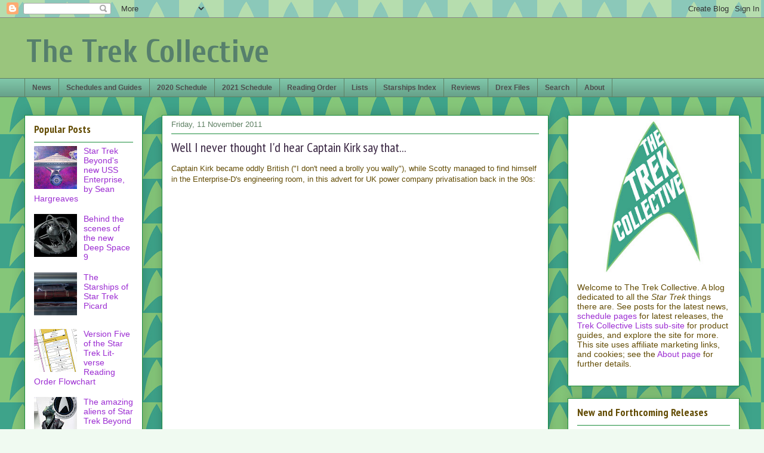

--- FILE ---
content_type: text/html; charset=utf-8
request_url: https://www.google.com/recaptcha/api2/aframe
body_size: 114
content:
<!DOCTYPE HTML><html><head><meta http-equiv="content-type" content="text/html; charset=UTF-8"></head><body><script nonce="gWlKl5_Oj_AwBvrcUfm7hw">/** Anti-fraud and anti-abuse applications only. See google.com/recaptcha */ try{var clients={'sodar':'https://pagead2.googlesyndication.com/pagead/sodar?'};window.addEventListener("message",function(a){try{if(a.source===window.parent){var b=JSON.parse(a.data);var c=clients[b['id']];if(c){var d=document.createElement('img');d.src=c+b['params']+'&rc='+(localStorage.getItem("rc::a")?sessionStorage.getItem("rc::b"):"");window.document.body.appendChild(d);sessionStorage.setItem("rc::e",parseInt(sessionStorage.getItem("rc::e")||0)+1);localStorage.setItem("rc::h",'1768902006248');}}}catch(b){}});window.parent.postMessage("_grecaptcha_ready", "*");}catch(b){}</script></body></html>